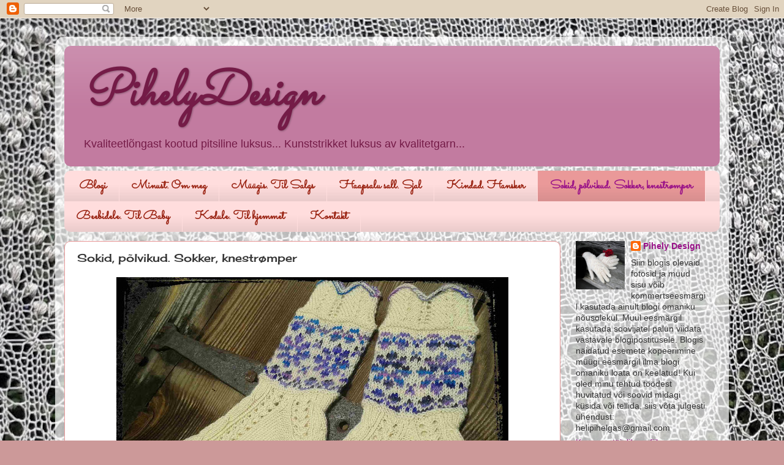

--- FILE ---
content_type: text/html; charset=UTF-8
request_url: https://pihelydesign.blogspot.com/p/sokid-polvikud-sokker-knestr.html
body_size: 13241
content:
<!DOCTYPE html>
<html class='v2' dir='ltr' lang='et'>
<head>
<link href='https://www.blogger.com/static/v1/widgets/335934321-css_bundle_v2.css' rel='stylesheet' type='text/css'/>
<meta content='width=1100' name='viewport'/>
<meta content='text/html; charset=UTF-8' http-equiv='Content-Type'/>
<meta content='blogger' name='generator'/>
<link href='https://pihelydesign.blogspot.com/favicon.ico' rel='icon' type='image/x-icon'/>
<link href='http://pihelydesign.blogspot.com/p/sokid-polvikud-sokker-knestr.html' rel='canonical'/>
<link rel="alternate" type="application/atom+xml" title="PihelyDesign - Atom" href="https://pihelydesign.blogspot.com/feeds/posts/default" />
<link rel="alternate" type="application/rss+xml" title="PihelyDesign - RSS" href="https://pihelydesign.blogspot.com/feeds/posts/default?alt=rss" />
<link rel="service.post" type="application/atom+xml" title="PihelyDesign - Atom" href="https://www.blogger.com/feeds/78725358958234452/posts/default" />
<!--Can't find substitution for tag [blog.ieCssRetrofitLinks]-->
<meta content='http://pihelydesign.blogspot.com/p/sokid-polvikud-sokker-knestr.html' property='og:url'/>
<meta content='Sokid, põlvikud. Sokker, knestrømper' property='og:title'/>
<meta content='knitted lace, kootud pitsilised tooted, kunststrikk' property='og:description'/>
<meta content='https://blogger.googleusercontent.com/img/b/R29vZ2xl/AVvXsEhHe0D_CVkR8hRM0owfcNFECcBOpOnXLKxIT4h9GirJGrLi4JUPt_z1h_SxPz1GnqFDOrOyX-HqmnRZp9tB7ZHG0rPHU6qqvG2QXh7w6et1I0r6KtAUT0DBunibY7QC8xMBtV5acjlziLl3/w1200-h630-p-k-no-nu/Sokid4_7.12.2016.jpg' property='og:image'/>
<title>PihelyDesign: Sokid, põlvikud. Sokker, knestrømper</title>
<style type='text/css'>@font-face{font-family:'Cherry Cream Soda';font-style:normal;font-weight:400;font-display:swap;src:url(//fonts.gstatic.com/s/cherrycreamsoda/v21/UMBIrOxBrW6w2FFyi9paG0fdVdRciQd9A98ZD47H.woff2)format('woff2');unicode-range:U+0000-00FF,U+0131,U+0152-0153,U+02BB-02BC,U+02C6,U+02DA,U+02DC,U+0304,U+0308,U+0329,U+2000-206F,U+20AC,U+2122,U+2191,U+2193,U+2212,U+2215,U+FEFF,U+FFFD;}@font-face{font-family:'Sacramento';font-style:normal;font-weight:400;font-display:swap;src:url(//fonts.gstatic.com/s/sacramento/v17/buEzpo6gcdjy0EiZMBUG4CMf_f5Iai0Ycw.woff2)format('woff2');unicode-range:U+0100-02BA,U+02BD-02C5,U+02C7-02CC,U+02CE-02D7,U+02DD-02FF,U+0304,U+0308,U+0329,U+1D00-1DBF,U+1E00-1E9F,U+1EF2-1EFF,U+2020,U+20A0-20AB,U+20AD-20C0,U+2113,U+2C60-2C7F,U+A720-A7FF;}@font-face{font-family:'Sacramento';font-style:normal;font-weight:400;font-display:swap;src:url(//fonts.gstatic.com/s/sacramento/v17/buEzpo6gcdjy0EiZMBUG4C0f_f5Iai0.woff2)format('woff2');unicode-range:U+0000-00FF,U+0131,U+0152-0153,U+02BB-02BC,U+02C6,U+02DA,U+02DC,U+0304,U+0308,U+0329,U+2000-206F,U+20AC,U+2122,U+2191,U+2193,U+2212,U+2215,U+FEFF,U+FFFD;}</style>
<style id='page-skin-1' type='text/css'><!--
/*-----------------------------------------------
Blogger Template Style
Name:     Picture Window
Designer: Blogger
URL:      www.blogger.com
----------------------------------------------- */
/* Content
----------------------------------------------- */
body {
font: normal normal 15px Arial, Tahoma, Helvetica, FreeSans, sans-serif;
color: #333333;
background: #cc9999 url(//3.bp.blogspot.com/-nZqS8MvJBrY/WArczLCWweI/AAAAAAAAABY/3aAscI42v8oSmjBu1Y9vwO-e6WCfezXwwCK4B/s0/Kristina_kardin.jpg) repeat fixed top center;
}
html body .region-inner {
min-width: 0;
max-width: 100%;
width: auto;
}
.content-outer {
font-size: 90%;
}
a:link {
text-decoration:none;
color: #991188;
}
a:visited {
text-decoration:none;
color: #770066;
}
a:hover {
text-decoration:underline;
color: #cc1199;
}
.content-outer {
background: transparent url(https://resources.blogblog.com/blogblog/data/1kt/transparent/white80.png) repeat scroll top left;
-moz-border-radius: 15px;
-webkit-border-radius: 15px;
-goog-ms-border-radius: 15px;
border-radius: 15px;
-moz-box-shadow: 0 0 3px rgba(0, 0, 0, .15);
-webkit-box-shadow: 0 0 3px rgba(0, 0, 0, .15);
-goog-ms-box-shadow: 0 0 3px rgba(0, 0, 0, .15);
box-shadow: 0 0 3px rgba(0, 0, 0, .15);
margin: 30px auto;
}
.content-inner {
padding: 15px;
}
/* Header
----------------------------------------------- */
.header-outer {
background: #c27ba0 url(https://resources.blogblog.com/blogblog/data/1kt/transparent/header_gradient_shade.png) repeat-x scroll top left;
_background-image: none;
color: #741b47;
-moz-border-radius: 10px;
-webkit-border-radius: 10px;
-goog-ms-border-radius: 10px;
border-radius: 10px;
}
.Header img, .Header #header-inner {
-moz-border-radius: 10px;
-webkit-border-radius: 10px;
-goog-ms-border-radius: 10px;
border-radius: 10px;
}
.header-inner .Header .titlewrapper,
.header-inner .Header .descriptionwrapper {
padding-left: 30px;
padding-right: 30px;
}
.Header h1 {
font: italic bold 80px Sacramento;
text-shadow: 1px 1px 3px rgba(0, 0, 0, 0.3);
}
.Header h1 a {
color: #741b47;
}
.Header .description {
font-size: 130%;
}
/* Tabs
----------------------------------------------- */
.tabs-inner {
margin: .5em 0 0;
padding: 0;
}
.tabs-inner .section {
margin: 0;
}
.tabs-inner .widget ul {
padding: 0;
background: #ffdddd url(https://resources.blogblog.com/blogblog/data/1kt/transparent/tabs_gradient_shade.png) repeat scroll bottom;
-moz-border-radius: 10px;
-webkit-border-radius: 10px;
-goog-ms-border-radius: 10px;
border-radius: 10px;
}
.tabs-inner .widget li {
border: none;
}
.tabs-inner .widget li a {
display: inline-block;
padding: .5em 1em;
margin-right: 0;
color: #992211;
font: normal bold 20px Sacramento;
-moz-border-radius: 0 0 0 0;
-webkit-border-top-left-radius: 0;
-webkit-border-top-right-radius: 0;
-goog-ms-border-radius: 0 0 0 0;
border-radius: 0 0 0 0;
background: transparent none no-repeat scroll top left;
border-right: 1px solid #ffdddd;
}
.tabs-inner .widget li:first-child a {
padding-left: 1.25em;
-moz-border-radius-topleft: 10px;
-moz-border-radius-bottomleft: 10px;
-webkit-border-top-left-radius: 10px;
-webkit-border-bottom-left-radius: 10px;
-goog-ms-border-top-left-radius: 10px;
-goog-ms-border-bottom-left-radius: 10px;
border-top-left-radius: 10px;
border-bottom-left-radius: 10px;
}
.tabs-inner .widget li.selected a,
.tabs-inner .widget li a:hover {
position: relative;
z-index: 1;
background: #ea9999 url(https://resources.blogblog.com/blogblog/data/1kt/transparent/tabs_gradient_shade.png) repeat scroll bottom;
color: #991188;
-moz-box-shadow: 0 0 0 rgba(0, 0, 0, .15);
-webkit-box-shadow: 0 0 0 rgba(0, 0, 0, .15);
-goog-ms-box-shadow: 0 0 0 rgba(0, 0, 0, .15);
box-shadow: 0 0 0 rgba(0, 0, 0, .15);
}
/* Headings
----------------------------------------------- */
h2 {
font: normal bold 16px Cherry Cream Soda;
text-transform: uppercase;
color: #991188;
margin: .5em 0;
}
/* Main
----------------------------------------------- */
.main-outer {
background: transparent none repeat scroll top center;
-moz-border-radius: 0 0 0 0;
-webkit-border-top-left-radius: 0;
-webkit-border-top-right-radius: 0;
-webkit-border-bottom-left-radius: 0;
-webkit-border-bottom-right-radius: 0;
-goog-ms-border-radius: 0 0 0 0;
border-radius: 0 0 0 0;
-moz-box-shadow: 0 0 0 rgba(0, 0, 0, .15);
-webkit-box-shadow: 0 0 0 rgba(0, 0, 0, .15);
-goog-ms-box-shadow: 0 0 0 rgba(0, 0, 0, .15);
box-shadow: 0 0 0 rgba(0, 0, 0, .15);
}
.main-inner {
padding: 15px 5px 20px;
}
.main-inner .column-center-inner {
padding: 0 0;
}
.main-inner .column-left-inner {
padding-left: 0;
}
.main-inner .column-right-inner {
padding-right: 0;
}
/* Posts
----------------------------------------------- */
h3.post-title {
margin: 0;
font: normal normal 18px Cherry Cream Soda;
}
.comments h4 {
margin: 1em 0 0;
font: normal normal 18px Cherry Cream Soda;
}
.date-header span {
color: #333333;
}
.post-outer {
background-color: #ffffff;
border: solid 1px #ea9999;
-moz-border-radius: 10px;
-webkit-border-radius: 10px;
border-radius: 10px;
-goog-ms-border-radius: 10px;
padding: 15px 20px;
margin: 0 -20px 20px;
}
.post-body {
line-height: 1.4;
font-size: 110%;
position: relative;
}
.post-header {
margin: 0 0 1.5em;
color: #999999;
line-height: 1.6;
}
.post-footer {
margin: .5em 0 0;
color: #999999;
line-height: 1.6;
}
#blog-pager {
font-size: 140%
}
#comments .comment-author {
padding-top: 1.5em;
border-top: dashed 1px #ccc;
border-top: dashed 1px rgba(128, 128, 128, .5);
background-position: 0 1.5em;
}
#comments .comment-author:first-child {
padding-top: 0;
border-top: none;
}
.avatar-image-container {
margin: .2em 0 0;
}
/* Comments
----------------------------------------------- */
.comments .comments-content .icon.blog-author {
background-repeat: no-repeat;
background-image: url([data-uri]);
}
.comments .comments-content .loadmore a {
border-top: 1px solid #cc1199;
border-bottom: 1px solid #cc1199;
}
.comments .continue {
border-top: 2px solid #cc1199;
}
/* Widgets
----------------------------------------------- */
.widget ul, .widget #ArchiveList ul.flat {
padding: 0;
list-style: none;
}
.widget ul li, .widget #ArchiveList ul.flat li {
border-top: dashed 1px #ccc;
border-top: dashed 1px rgba(128, 128, 128, .5);
}
.widget ul li:first-child, .widget #ArchiveList ul.flat li:first-child {
border-top: none;
}
.widget .post-body ul {
list-style: disc;
}
.widget .post-body ul li {
border: none;
}
/* Footer
----------------------------------------------- */
.footer-outer {
color:#eeeeee;
background: transparent url(https://resources.blogblog.com/blogblog/data/1kt/transparent/black50.png) repeat scroll top left;
-moz-border-radius: 10px 10px 10px 10px;
-webkit-border-top-left-radius: 10px;
-webkit-border-top-right-radius: 10px;
-webkit-border-bottom-left-radius: 10px;
-webkit-border-bottom-right-radius: 10px;
-goog-ms-border-radius: 10px 10px 10px 10px;
border-radius: 10px 10px 10px 10px;
-moz-box-shadow: 0 0 0 rgba(0, 0, 0, .15);
-webkit-box-shadow: 0 0 0 rgba(0, 0, 0, .15);
-goog-ms-box-shadow: 0 0 0 rgba(0, 0, 0, .15);
box-shadow: 0 0 0 rgba(0, 0, 0, .15);
}
.footer-inner {
padding: 10px 5px 20px;
}
.footer-outer a {
color: #ffdddd;
}
.footer-outer a:visited {
color: #cc9999;
}
.footer-outer a:hover {
color: #ffffff;
}
.footer-outer .widget h2 {
color: #191919;
}
/* Mobile
----------------------------------------------- */
html body.mobile {
height: auto;
}
html body.mobile {
min-height: 480px;
background-size: 100% auto;
}
.mobile .body-fauxcolumn-outer {
background: transparent none repeat scroll top left;
}
html .mobile .mobile-date-outer, html .mobile .blog-pager {
border-bottom: none;
background: transparent none repeat scroll top center;
margin-bottom: 10px;
}
.mobile .date-outer {
background: transparent none repeat scroll top center;
}
.mobile .header-outer, .mobile .main-outer,
.mobile .post-outer, .mobile .footer-outer {
-moz-border-radius: 0;
-webkit-border-radius: 0;
-goog-ms-border-radius: 0;
border-radius: 0;
}
.mobile .content-outer,
.mobile .main-outer,
.mobile .post-outer {
background: inherit;
border: none;
}
.mobile .content-outer {
font-size: 100%;
}
.mobile-link-button {
background-color: #991188;
}
.mobile-link-button a:link, .mobile-link-button a:visited {
color: #ffffff;
}
.mobile-index-contents {
color: #333333;
}
.mobile .tabs-inner .PageList .widget-content {
background: #ea9999 url(https://resources.blogblog.com/blogblog/data/1kt/transparent/tabs_gradient_shade.png) repeat scroll bottom;
color: #991188;
}
.mobile .tabs-inner .PageList .widget-content .pagelist-arrow {
border-left: 1px solid #ffdddd;
}

--></style>
<style id='template-skin-1' type='text/css'><!--
body {
min-width: 1100px;
}
.content-outer, .content-fauxcolumn-outer, .region-inner {
min-width: 1100px;
max-width: 1100px;
_width: 1100px;
}
.main-inner .columns {
padding-left: 0px;
padding-right: 260px;
}
.main-inner .fauxcolumn-center-outer {
left: 0px;
right: 260px;
/* IE6 does not respect left and right together */
_width: expression(this.parentNode.offsetWidth -
parseInt("0px") -
parseInt("260px") + 'px');
}
.main-inner .fauxcolumn-left-outer {
width: 0px;
}
.main-inner .fauxcolumn-right-outer {
width: 260px;
}
.main-inner .column-left-outer {
width: 0px;
right: 100%;
margin-left: -0px;
}
.main-inner .column-right-outer {
width: 260px;
margin-right: -260px;
}
#layout {
min-width: 0;
}
#layout .content-outer {
min-width: 0;
width: 800px;
}
#layout .region-inner {
min-width: 0;
width: auto;
}
body#layout div.add_widget {
padding: 8px;
}
body#layout div.add_widget a {
margin-left: 32px;
}
--></style>
<style>
    body {background-image:url(\/\/3.bp.blogspot.com\/-nZqS8MvJBrY\/WArczLCWweI\/AAAAAAAAABY\/3aAscI42v8oSmjBu1Y9vwO-e6WCfezXwwCK4B\/s0\/Kristina_kardin.jpg);}
    
@media (max-width: 200px) { body {background-image:url(\/\/3.bp.blogspot.com\/-nZqS8MvJBrY\/WArczLCWweI\/AAAAAAAAABY\/3aAscI42v8oSmjBu1Y9vwO-e6WCfezXwwCK4B\/w200\/Kristina_kardin.jpg);}}
@media (max-width: 400px) and (min-width: 201px) { body {background-image:url(\/\/3.bp.blogspot.com\/-nZqS8MvJBrY\/WArczLCWweI\/AAAAAAAAABY\/3aAscI42v8oSmjBu1Y9vwO-e6WCfezXwwCK4B\/w400\/Kristina_kardin.jpg);}}
@media (max-width: 800px) and (min-width: 401px) { body {background-image:url(\/\/3.bp.blogspot.com\/-nZqS8MvJBrY\/WArczLCWweI\/AAAAAAAAABY\/3aAscI42v8oSmjBu1Y9vwO-e6WCfezXwwCK4B\/w800\/Kristina_kardin.jpg);}}
@media (max-width: 1200px) and (min-width: 801px) { body {background-image:url(\/\/3.bp.blogspot.com\/-nZqS8MvJBrY\/WArczLCWweI\/AAAAAAAAABY\/3aAscI42v8oSmjBu1Y9vwO-e6WCfezXwwCK4B\/w1200\/Kristina_kardin.jpg);}}
/* Last tag covers anything over one higher than the previous max-size cap. */
@media (min-width: 1201px) { body {background-image:url(\/\/3.bp.blogspot.com\/-nZqS8MvJBrY\/WArczLCWweI\/AAAAAAAAABY\/3aAscI42v8oSmjBu1Y9vwO-e6WCfezXwwCK4B\/w1600\/Kristina_kardin.jpg);}}
  </style>
<link href='https://www.blogger.com/dyn-css/authorization.css?targetBlogID=78725358958234452&amp;zx=c63e6951-863e-482e-a82e-f0b9ecb0781d' media='none' onload='if(media!=&#39;all&#39;)media=&#39;all&#39;' rel='stylesheet'/><noscript><link href='https://www.blogger.com/dyn-css/authorization.css?targetBlogID=78725358958234452&amp;zx=c63e6951-863e-482e-a82e-f0b9ecb0781d' rel='stylesheet'/></noscript>
<meta name='google-adsense-platform-account' content='ca-host-pub-1556223355139109'/>
<meta name='google-adsense-platform-domain' content='blogspot.com'/>

</head>
<body class='loading variant-shade'>
<div class='navbar section' id='navbar' name='Navbar'><div class='widget Navbar' data-version='1' id='Navbar1'><script type="text/javascript">
    function setAttributeOnload(object, attribute, val) {
      if(window.addEventListener) {
        window.addEventListener('load',
          function(){ object[attribute] = val; }, false);
      } else {
        window.attachEvent('onload', function(){ object[attribute] = val; });
      }
    }
  </script>
<div id="navbar-iframe-container"></div>
<script type="text/javascript" src="https://apis.google.com/js/platform.js"></script>
<script type="text/javascript">
      gapi.load("gapi.iframes:gapi.iframes.style.bubble", function() {
        if (gapi.iframes && gapi.iframes.getContext) {
          gapi.iframes.getContext().openChild({
              url: 'https://www.blogger.com/navbar/78725358958234452?pa\x3d7729992767079042757\x26origin\x3dhttps://pihelydesign.blogspot.com',
              where: document.getElementById("navbar-iframe-container"),
              id: "navbar-iframe"
          });
        }
      });
    </script><script type="text/javascript">
(function() {
var script = document.createElement('script');
script.type = 'text/javascript';
script.src = '//pagead2.googlesyndication.com/pagead/js/google_top_exp.js';
var head = document.getElementsByTagName('head')[0];
if (head) {
head.appendChild(script);
}})();
</script>
</div></div>
<div class='body-fauxcolumns'>
<div class='fauxcolumn-outer body-fauxcolumn-outer'>
<div class='cap-top'>
<div class='cap-left'></div>
<div class='cap-right'></div>
</div>
<div class='fauxborder-left'>
<div class='fauxborder-right'></div>
<div class='fauxcolumn-inner'>
</div>
</div>
<div class='cap-bottom'>
<div class='cap-left'></div>
<div class='cap-right'></div>
</div>
</div>
</div>
<div class='content'>
<div class='content-fauxcolumns'>
<div class='fauxcolumn-outer content-fauxcolumn-outer'>
<div class='cap-top'>
<div class='cap-left'></div>
<div class='cap-right'></div>
</div>
<div class='fauxborder-left'>
<div class='fauxborder-right'></div>
<div class='fauxcolumn-inner'>
</div>
</div>
<div class='cap-bottom'>
<div class='cap-left'></div>
<div class='cap-right'></div>
</div>
</div>
</div>
<div class='content-outer'>
<div class='content-cap-top cap-top'>
<div class='cap-left'></div>
<div class='cap-right'></div>
</div>
<div class='fauxborder-left content-fauxborder-left'>
<div class='fauxborder-right content-fauxborder-right'></div>
<div class='content-inner'>
<header>
<div class='header-outer'>
<div class='header-cap-top cap-top'>
<div class='cap-left'></div>
<div class='cap-right'></div>
</div>
<div class='fauxborder-left header-fauxborder-left'>
<div class='fauxborder-right header-fauxborder-right'></div>
<div class='region-inner header-inner'>
<div class='header section' id='header' name='Päis'><div class='widget Header' data-version='1' id='Header1'>
<div id='header-inner'>
<div class='titlewrapper'>
<h1 class='title'>
<a href='https://pihelydesign.blogspot.com/'>
PihelyDesign
</a>
</h1>
</div>
<div class='descriptionwrapper'>
<p class='description'><span>Kvaliteetlõngast kootud pitsiline luksus... Kunststrikket luksus av kvalitetgarn...</span></p>
</div>
</div>
</div></div>
</div>
</div>
<div class='header-cap-bottom cap-bottom'>
<div class='cap-left'></div>
<div class='cap-right'></div>
</div>
</div>
</header>
<div class='tabs-outer'>
<div class='tabs-cap-top cap-top'>
<div class='cap-left'></div>
<div class='cap-right'></div>
</div>
<div class='fauxborder-left tabs-fauxborder-left'>
<div class='fauxborder-right tabs-fauxborder-right'></div>
<div class='region-inner tabs-inner'>
<div class='tabs section' id='crosscol' name='Veeruülene'><div class='widget PageList' data-version='1' id='PageList1'>
<h2>Lehed</h2>
<div class='widget-content'>
<ul>
<li>
<a href='https://pihelydesign.blogspot.com/'>Blogi</a>
</li>
<li>
<a href='https://pihelydesign.blogspot.com/p/minust.html'>Minust. Om meg</a>
</li>
<li>
<a href='https://pihelydesign.blogspot.com/p/muugis.html'>Müügis. Til Salgs</a>
</li>
<li>
<a href='https://pihelydesign.blogspot.com/p/haapsalu-sall.html'>Haapsalu sall. Sjal</a>
</li>
<li>
<a href='https://pihelydesign.blogspot.com/p/kindad-hansker.html'>Kindad. Hansker</a>
</li>
<li class='selected'>
<a href='https://pihelydesign.blogspot.com/p/sokid-polvikud-sokker-knestr.html'>Sokid, põlvikud. Sokker, knestrømper</a>
</li>
<li>
<a href='https://pihelydesign.blogspot.com/p/beebidele.html'>Beebidele. Til Baby</a>
</li>
<li>
<a href='https://pihelydesign.blogspot.com/p/kodule-til-hjemmet.html'>Kodule. Til hjemmet</a>
</li>
<li>
<a href='https://pihelydesign.blogspot.com/p/kontakt.html'>Kontakt</a>
</li>
</ul>
<div class='clear'></div>
</div>
</div></div>
<div class='tabs no-items section' id='crosscol-overflow' name='Cross-Column 2'></div>
</div>
</div>
<div class='tabs-cap-bottom cap-bottom'>
<div class='cap-left'></div>
<div class='cap-right'></div>
</div>
</div>
<div class='main-outer'>
<div class='main-cap-top cap-top'>
<div class='cap-left'></div>
<div class='cap-right'></div>
</div>
<div class='fauxborder-left main-fauxborder-left'>
<div class='fauxborder-right main-fauxborder-right'></div>
<div class='region-inner main-inner'>
<div class='columns fauxcolumns'>
<div class='fauxcolumn-outer fauxcolumn-center-outer'>
<div class='cap-top'>
<div class='cap-left'></div>
<div class='cap-right'></div>
</div>
<div class='fauxborder-left'>
<div class='fauxborder-right'></div>
<div class='fauxcolumn-inner'>
</div>
</div>
<div class='cap-bottom'>
<div class='cap-left'></div>
<div class='cap-right'></div>
</div>
</div>
<div class='fauxcolumn-outer fauxcolumn-left-outer'>
<div class='cap-top'>
<div class='cap-left'></div>
<div class='cap-right'></div>
</div>
<div class='fauxborder-left'>
<div class='fauxborder-right'></div>
<div class='fauxcolumn-inner'>
</div>
</div>
<div class='cap-bottom'>
<div class='cap-left'></div>
<div class='cap-right'></div>
</div>
</div>
<div class='fauxcolumn-outer fauxcolumn-right-outer'>
<div class='cap-top'>
<div class='cap-left'></div>
<div class='cap-right'></div>
</div>
<div class='fauxborder-left'>
<div class='fauxborder-right'></div>
<div class='fauxcolumn-inner'>
</div>
</div>
<div class='cap-bottom'>
<div class='cap-left'></div>
<div class='cap-right'></div>
</div>
</div>
<!-- corrects IE6 width calculation -->
<div class='columns-inner'>
<div class='column-center-outer'>
<div class='column-center-inner'>
<div class='main section' id='main' name='Peamine'><div class='widget Blog' data-version='1' id='Blog1'>
<div class='blog-posts hfeed'>

          <div class="date-outer">
        

          <div class="date-posts">
        
<div class='post-outer'>
<div class='post hentry uncustomized-post-template' itemprop='blogPost' itemscope='itemscope' itemtype='http://schema.org/BlogPosting'>
<meta content='https://blogger.googleusercontent.com/img/b/R29vZ2xl/AVvXsEhHe0D_CVkR8hRM0owfcNFECcBOpOnXLKxIT4h9GirJGrLi4JUPt_z1h_SxPz1GnqFDOrOyX-HqmnRZp9tB7ZHG0rPHU6qqvG2QXh7w6et1I0r6KtAUT0DBunibY7QC8xMBtV5acjlziLl3/s640/Sokid4_7.12.2016.jpg' itemprop='image_url'/>
<meta content='78725358958234452' itemprop='blogId'/>
<meta content='7729992767079042757' itemprop='postId'/>
<a name='7729992767079042757'></a>
<h3 class='post-title entry-title' itemprop='name'>
Sokid, põlvikud. Sokker, knestrømper
</h3>
<div class='post-header'>
<div class='post-header-line-1'></div>
</div>
<div class='post-body entry-content' id='post-body-7729992767079042757' itemprop='description articleBody'>
<div class="separator" style="clear: both; text-align: center;">
<a href="https://blogger.googleusercontent.com/img/b/R29vZ2xl/AVvXsEhHe0D_CVkR8hRM0owfcNFECcBOpOnXLKxIT4h9GirJGrLi4JUPt_z1h_SxPz1GnqFDOrOyX-HqmnRZp9tB7ZHG0rPHU6qqvG2QXh7w6et1I0r6KtAUT0DBunibY7QC8xMBtV5acjlziLl3/s1600/Sokid4_7.12.2016.jpg" imageanchor="1" style="margin-left: 1em; margin-right: 1em;"><img border="0" height="480" src="https://blogger.googleusercontent.com/img/b/R29vZ2xl/AVvXsEhHe0D_CVkR8hRM0owfcNFECcBOpOnXLKxIT4h9GirJGrLi4JUPt_z1h_SxPz1GnqFDOrOyX-HqmnRZp9tB7ZHG0rPHU6qqvG2QXh7w6et1I0r6KtAUT0DBunibY7QC8xMBtV5acjlziLl3/s640/Sokid4_7.12.2016.jpg" width="640" /></a></div>
<br />
<div class="separator" style="clear: both; text-align: center;">
<a href="https://blogger.googleusercontent.com/img/b/R29vZ2xl/AVvXsEihXI5nXLo6xSaMxU0ZIlRB8u5H7_6J97os1ngLWB9MEcaXa-uzhpitojdrhTRl1wAUYMZehb4NkUUjIFaVfpvPFT4m7kLILMUsOjoFVwjAIMrmkCEBnTtdjckqf1oDaxVLI4yeRNYyNbDb/s1600/Sokid_3_7.12.2016.jpg" imageanchor="1" style="margin-left: 1em; margin-right: 1em;"><img border="0" height="480" src="https://blogger.googleusercontent.com/img/b/R29vZ2xl/AVvXsEihXI5nXLo6xSaMxU0ZIlRB8u5H7_6J97os1ngLWB9MEcaXa-uzhpitojdrhTRl1wAUYMZehb4NkUUjIFaVfpvPFT4m7kLILMUsOjoFVwjAIMrmkCEBnTtdjckqf1oDaxVLI4yeRNYyNbDb/s640/Sokid_3_7.12.2016.jpg" width="640" /></a></div>
<br />
<div class="separator" style="clear: both; text-align: center;">
<a href="https://blogger.googleusercontent.com/img/b/R29vZ2xl/AVvXsEhT9O-TWyQYI-oLcIPW0R3KyVIT4NHNfa1vJcToSrX84oprp0jYmyTaiOjN4XLohP9HKcWivXfAbwF21ab_RO_DtRdRje4kYrry5lp87YpzPB5jB2HU-Bif1hJvYWae9FEgzVlN169lZkL7/s1600/p%25C3%25B5lvikud3_7.12.2016.jpg" imageanchor="1" style="margin-left: 1em; margin-right: 1em;"><img border="0" height="640" src="https://blogger.googleusercontent.com/img/b/R29vZ2xl/AVvXsEhT9O-TWyQYI-oLcIPW0R3KyVIT4NHNfa1vJcToSrX84oprp0jYmyTaiOjN4XLohP9HKcWivXfAbwF21ab_RO_DtRdRje4kYrry5lp87YpzPB5jB2HU-Bif1hJvYWae9FEgzVlN169lZkL7/s640/p%25C3%25B5lvikud3_7.12.2016.jpg" width="480" /></a></div>
<br />
<div style='clear: both;'></div>
</div>
<div class='post-footer'>
<div class='post-footer-line post-footer-line-1'>
<span class='post-author vcard'>
</span>
<span class='post-timestamp'>
</span>
<span class='post-comment-link'>
</span>
<span class='post-icons'>
<span class='item-control blog-admin pid-85904346'>
<a href='https://www.blogger.com/page-edit.g?blogID=78725358958234452&pageID=7729992767079042757&from=pencil' title='Lehe muutmine'>
<img alt='' class='icon-action' height='18' src='https://resources.blogblog.com/img/icon18_edit_allbkg.gif' width='18'/>
</a>
</span>
</span>
<div class='post-share-buttons goog-inline-block'>
<a class='goog-inline-block share-button sb-email' href='https://www.blogger.com/share-post.g?blogID=78725358958234452&pageID=7729992767079042757&target=email' target='_blank' title='Saada see meiliga'><span class='share-button-link-text'>Saada see meiliga</span></a><a class='goog-inline-block share-button sb-blog' href='https://www.blogger.com/share-post.g?blogID=78725358958234452&pageID=7729992767079042757&target=blog' onclick='window.open(this.href, "_blank", "height=270,width=475"); return false;' target='_blank' title='BlogThis!'><span class='share-button-link-text'>BlogThis!</span></a><a class='goog-inline-block share-button sb-twitter' href='https://www.blogger.com/share-post.g?blogID=78725358958234452&pageID=7729992767079042757&target=twitter' target='_blank' title='Jaga X-is'><span class='share-button-link-text'>Jaga X-is</span></a><a class='goog-inline-block share-button sb-facebook' href='https://www.blogger.com/share-post.g?blogID=78725358958234452&pageID=7729992767079042757&target=facebook' onclick='window.open(this.href, "_blank", "height=430,width=640"); return false;' target='_blank' title='Jaga Facebookis'><span class='share-button-link-text'>Jaga Facebookis</span></a><a class='goog-inline-block share-button sb-pinterest' href='https://www.blogger.com/share-post.g?blogID=78725358958234452&pageID=7729992767079042757&target=pinterest' target='_blank' title='Jagage Pinterestis'><span class='share-button-link-text'>Jagage Pinterestis</span></a>
</div>
</div>
<div class='post-footer-line post-footer-line-2'>
<span class='post-labels'>
</span>
</div>
<div class='post-footer-line post-footer-line-3'>
<span class='post-location'>
</span>
</div>
</div>
</div>
<div class='comments' id='comments'>
<a name='comments'></a>
<h4>Kommentaare ei ole:</h4>
<div id='Blog1_comments-block-wrapper'>
<dl class='avatar-comment-indent' id='comments-block'>
</dl>
</div>
<p class='comment-footer'>
<div class='comment-form'>
<a name='comment-form'></a>
<h4 id='comment-post-message'>Postita kommentaar</h4>
<p>
</p>
<a href='https://www.blogger.com/comment/frame/78725358958234452?pa=7729992767079042757&hl=et&saa=85391&origin=https://pihelydesign.blogspot.com' id='comment-editor-src'></a>
<iframe allowtransparency='true' class='blogger-iframe-colorize blogger-comment-from-post' frameborder='0' height='410px' id='comment-editor' name='comment-editor' src='' width='100%'></iframe>
<script src='https://www.blogger.com/static/v1/jsbin/2830521187-comment_from_post_iframe.js' type='text/javascript'></script>
<script type='text/javascript'>
      BLOG_CMT_createIframe('https://www.blogger.com/rpc_relay.html');
    </script>
</div>
</p>
</div>
</div>

        </div></div>
      
</div>
<div class='blog-pager' id='blog-pager'>
<a class='home-link' href='https://pihelydesign.blogspot.com/'>Avaleht</a>
</div>
<div class='clear'></div>
<div class='blog-feeds'>
<div class='feed-links'>
Tellimine:
<a class='feed-link' href='https://pihelydesign.blogspot.com/feeds/posts/default' target='_blank' type='application/atom+xml'>Kommentaarid (Atom)</a>
</div>
</div>
</div></div>
</div>
</div>
<div class='column-left-outer'>
<div class='column-left-inner'>
<aside>
</aside>
</div>
</div>
<div class='column-right-outer'>
<div class='column-right-inner'>
<aside>
<div class='sidebar section' id='sidebar-right-1'><div class='widget Profile' data-version='1' id='Profile1'>
<div class='widget-content'>
<a href='https://www.blogger.com/profile/05472276896661264347'><img alt='Minu foto' class='profile-img' height='79' src='//blogger.googleusercontent.com/img/b/R29vZ2xl/AVvXsEgYP7OiHflIXDzB8ER6mO3pBF3u3j619DEGaQ8ATP8tvpTwfvkdEK7PErEMtj3kfuvZLOLcOANXazmOGDNqJZ2BTX9vA158M-1F2i_Az1ZFcj6qkC4gntxTlTWUQqwIA9k/s220/PihelyDesign_piibelehe_sormikud_pitsilised.jpg' width='80'/></a>
<dl class='profile-datablock'>
<dt class='profile-data'>
<a class='profile-name-link g-profile' href='https://www.blogger.com/profile/05472276896661264347' rel='author' style='background-image: url(//www.blogger.com/img/logo-16.png);'>
Pihely Design
</a>
</dt>
<dd class='profile-textblock'>Siin blogis olevaid fotosid ja muud sisu võib kommertseesmärgil kasutada ainult blogi omaniku nõusolekul. Muul eesmärgil kasutada soovijatel palun viidata vastavale blogipostitusele. Blogis näidatud esemete kopeerimine müügi eesmärgil ilma blogi omaniku loata on keelatud!

Kui oled minu tehtud töödest huvitatud või soovid midagi küsida või tellida, siis võta julgesti ühendust:
helipihelgas@gmail.com</dd>
</dl>
<a class='profile-link' href='https://www.blogger.com/profile/05472276896661264347' rel='author'>Kuva mu täielik profiil</a>
<div class='clear'></div>
</div>
</div><div class='widget BlogSearch' data-version='1' id='BlogSearch1'>
<h2 class='title'>Otsing sellest blogist</h2>
<div class='widget-content'>
<div id='BlogSearch1_form'>
<form action='https://pihelydesign.blogspot.com/search' class='gsc-search-box' target='_top'>
<table cellpadding='0' cellspacing='0' class='gsc-search-box'>
<tbody>
<tr>
<td class='gsc-input'>
<input autocomplete='off' class='gsc-input' name='q' size='10' title='search' type='text' value=''/>
</td>
<td class='gsc-search-button'>
<input class='gsc-search-button' title='search' type='submit' value='Otsing'/>
</td>
</tr>
</tbody>
</table>
</form>
</div>
</div>
<div class='clear'></div>
</div><div class='widget Image' data-version='1' id='Image1'>
<h2>Pihely pitsilised tegemised:</h2>
<div class='widget-content'>
<a href='https://www.facebook.com/Pihely-Pitsilised-kudumid-1928064847417624/'>
<img alt='Pihely pitsilised tegemised:' height='32' id='Image1_img' src='https://blogger.googleusercontent.com/img/b/R29vZ2xl/AVvXsEi9WUuoCEIOvnHuslwxuT-WfzBiHO6wQswOvvsvJ8e3GKOwh4mWZeHfnO3yTqG9y4SoFozHKfYdwEoHQzFQO8eSwiZ1p-Ke_TYzOXTD9LNe5uyoxAHLEtSxRjJ1pnzZiovy8MQWe9tbGnev/s1600/facebook.png' width='32'/>
</a>
<br/>
</div>
<div class='clear'></div>
</div><div class='widget BlogList' data-version='1' id='BlogList1'>
<h2 class='title'>Mulle meeldib</h2>
<div class='widget-content'>
<div class='blog-list-container' id='BlogList1_container'>
<ul id='BlogList1_blogs'>
<li style='display: block;'>
<div class='blog-icon'>
<img data-lateloadsrc='https://lh3.googleusercontent.com/blogger_img_proxy/AEn0k_vclTspd3_bYpH-5gZQT8trHkiGA0fgMsXHymw40DY37NJrMM49gJg57dvKvk9x4DRiDr-gqFrT5-CfOri3k-dtI97xSPbGrg=s16-w16-h16' height='16' width='16'/>
</div>
<div class='blog-content'>
<div class='blog-title'>
<a href='https://www.jaagotalu.ee/' target='_blank'>
Jaago käsitöötalu Kuristal</a>
</div>
<div class='item-content'>
<div class='item-thumbnail'>
<a href='https://www.jaagotalu.ee/' target='_blank'>
<img alt='' border='0' height='72' src='https://blogger.googleusercontent.com/img/b/R29vZ2xl/AVvXsEh6vo3nfXEcNDJrzpkHE1XdYp7EbzeNqj_udD7k_bZfp9ZQqBHsTtbJv9rnoqSivFeC6l2nNB9DzgOH6rfwFt8eFlumU0BMkF8wCsSfVSAWzJDIuGRR24G9UkFzn2DWA8OQtsWZT7jukPuew5lhJ0b5jov_adYj2xRt1aHDUSuL0Cb9in_a4SnyqngdYHPl/s72-w480-h640-c/jaagotalu-savi%C3%B5htu-sikutatud-servaga-v.png' width='72'/>
</a>
</div>
<span class='item-snippet'>


MIS? Mitmekihilise pitsilise servaga keraamika saviõhtud

MILLAL? 28.01, 11.02 ja 25.02.

KUS? Jaago käsitöötalus

KELLEGA? Üksi või sõbraga, esmakordse võ...
</span>
</div>
</div>
<div style='clear: both;'></div>
</li>
<li style='display: block;'>
<div class='blog-icon'>
<img data-lateloadsrc='https://lh3.googleusercontent.com/blogger_img_proxy/AEn0k_sKcKkQrGsz9f-WEx1h1Fpbuma2esIxQvGbgUGMpfl-NJZhQ-1Yv_GbPLd8DBgPuuDVjDO71MhPD16uL10n0QbBZToIZMA=s16-w16-h16' height='16' width='16'/>
</div>
<div class='blog-content'>
<div class='blog-title'>
<a href='http://www.katariina.eu/' target='_blank'>
Katariina kudugurmee</a>
</div>
<div class='item-content'>
<div class='item-thumbnail'>
<a href='http://www.katariina.eu/' target='_blank'>
<img alt='' border='0' height='72' src='https://blogger.googleusercontent.com/img/b/R29vZ2xl/AVvXsEi_ccGDexY10odTv1o0g9DBBXBadORCaHEcWrE_FAYh-REeNm18M36IGiLSKBSO8wZS0mSEZNWS2F1zFmtNdfgm_PZhW6DYIwosgpqpqEfHE43R4Z9_P_KeZKR0vMbqQ69mp6y-z72P_mHUUtSonocm_WQnn9HbeJ60SRgOZVdgIzJMWX0quFftf8y8ytFX/s72-c/IMG_5527-3.jpg' width='72'/>
</a>
</div>
<span class='item-snippet'>


Juba suvel sai mul valmis üks heegeldatud pluus. Selle varrukad panin kokku 
värvilistest motiividest ning musta kehaosa heegeldasin võrgulisena. 

Ma ei t...
</span>
</div>
</div>
<div style='clear: both;'></div>
</li>
<li style='display: block;'>
<div class='blog-icon'>
<img data-lateloadsrc='https://lh3.googleusercontent.com/blogger_img_proxy/AEn0k_vBpgDkJDeSxMPnBClPowB2SGVB8eycjxIMEy4RSnCxRawAhtgvvz-EjT_Y8kjfyx7KB63CGApH95i6SmcPWC7FS8K08S--5c_3tqAa2w=s16-w16-h16' height='16' width='16'/>
</div>
<div class='blog-content'>
<div class='blog-title'>
<a href='https://liinarees.blogspot.com/' target='_blank'>
Reesi käsitöö blogi- Haapsalu sallid, pits ja lõngad</a>
</div>
<div class='item-content'>
<div class='item-thumbnail'>
<a href='https://liinarees.blogspot.com/' target='_blank'>
<img alt='' border='0' height='72' src='https://blogger.googleusercontent.com/img/b/R29vZ2xl/AVvXsEhAeAg3WH6GcjqKYAxENbeTeofcH081_QmQhVFnbesGcTEea2arwLy8Qzvj5yna40eoydVlRPsszBZ_fbQcYZn5Je7gJ866WHrhJx0g7R-Qs2NaWJIMGmt6gdy7q27Hzz-hYmwzEgTS9eyKQpIs7BjWqIGb07vHgehxrSvLYAh_WZM7Oy6oxGflSA/s72-w400-h300-c/20240518_222517.jpg' width='72'/>
</a>
</div>
<span class='item-snippet'>
Uskuge, ma olen mõelnud selle nelja aasta sees korduvalt, et kui ma siia 
midagi üles ei tähenda, siis tundub, et ma oleksin nagu käsitöölisena 
surnud. Aga ...
</span>
</div>
</div>
<div style='clear: both;'></div>
</li>
<li style='display: block;'>
<div class='blog-icon'>
<img data-lateloadsrc='https://lh3.googleusercontent.com/blogger_img_proxy/AEn0k_vyZsoj3Tie9DBeppTuFH-K6wolxQOXPuwxZr-3dzSOZbcPbI0Jm06q_K8e7ZKESUdJwMYxceveSV_OpNQ7TxNI-igGpELprjfKKq5yt8LzKpC_oOPBoQ=s16-w16-h16' height='16' width='16'/>
</div>
<div class='blog-content'>
<div class='blog-title'>
<a href='http://garnbutikkenfortuna.blogspot.com/' target='_blank'>
Garnbutikken Fortuna</a>
</div>
<div class='item-content'>
<div class='item-thumbnail'>
<a href='http://garnbutikkenfortuna.blogspot.com/' target='_blank'>
<img alt='' border='0' height='72' src='https://blogger.googleusercontent.com/img/b/R29vZ2xl/AVvXsEjfZ7NvMBKwQSRlBdu_VRv9DhP92QSrx5kyF9c23c6f-suQ2n1h1umtmf8ENbHSn-J3GLko6tUXGbIFLE4cqOjsFL9w5gh4NBHE6hONz5L9BjVil7WE1mNWr6dM0W_vQObDTvLyOibGUkE/s72-c/blogger-image-1496890364.jpg' width='72'/>
</a>
</div>
<span class='item-snippet'>
*Å strikke kluter til kjøkken og bad, er kjekke småarbeider. De kan lett 
taes med, strikkes på foran tv'n, i bilen eller når som helst! Jeg liker å 
strikke...
</span>
</div>
</div>
<div style='clear: both;'></div>
</li>
</ul>
<div class='clear'></div>
</div>
</div>
</div><div class='widget BlogArchive' data-version='1' id='BlogArchive1'>
<h2>Blogiarhiiv</h2>
<div class='widget-content'>
<div id='ArchiveList'>
<div id='BlogArchive1_ArchiveList'>
<ul class='hierarchy'>
<li class='archivedate expanded'>
<a class='toggle' href='javascript:void(0)'>
<span class='zippy toggle-open'>

        &#9660;&#160;
      
</span>
</a>
<a class='post-count-link' href='https://pihelydesign.blogspot.com/2020/'>
2020
</a>
<span class='post-count' dir='ltr'>(1)</span>
<ul class='hierarchy'>
<li class='archivedate expanded'>
<a class='toggle' href='javascript:void(0)'>
<span class='zippy toggle-open'>

        &#9660;&#160;
      
</span>
</a>
<a class='post-count-link' href='https://pihelydesign.blogspot.com/2020/03/'>
märts
</a>
<span class='post-count' dir='ltr'>(1)</span>
<ul class='posts'>
<li><a href='https://pihelydesign.blogspot.com/2020/03/pitsivahune-ristimiskleit-dapsskjole-i.html'>Pitsivahune ristimiskleit. Dåpsskjole i kunststrikk</a></li>
</ul>
</li>
</ul>
</li>
</ul>
<ul class='hierarchy'>
<li class='archivedate collapsed'>
<a class='toggle' href='javascript:void(0)'>
<span class='zippy'>

        &#9658;&#160;
      
</span>
</a>
<a class='post-count-link' href='https://pihelydesign.blogspot.com/2017/'>
2017
</a>
<span class='post-count' dir='ltr'>(5)</span>
<ul class='hierarchy'>
<li class='archivedate collapsed'>
<a class='toggle' href='javascript:void(0)'>
<span class='zippy'>

        &#9658;&#160;
      
</span>
</a>
<a class='post-count-link' href='https://pihelydesign.blogspot.com/2017/09/'>
september
</a>
<span class='post-count' dir='ltr'>(1)</span>
</li>
</ul>
<ul class='hierarchy'>
<li class='archivedate collapsed'>
<a class='toggle' href='javascript:void(0)'>
<span class='zippy'>

        &#9658;&#160;
      
</span>
</a>
<a class='post-count-link' href='https://pihelydesign.blogspot.com/2017/07/'>
juuli
</a>
<span class='post-count' dir='ltr'>(1)</span>
</li>
</ul>
<ul class='hierarchy'>
<li class='archivedate collapsed'>
<a class='toggle' href='javascript:void(0)'>
<span class='zippy'>

        &#9658;&#160;
      
</span>
</a>
<a class='post-count-link' href='https://pihelydesign.blogspot.com/2017/05/'>
mai
</a>
<span class='post-count' dir='ltr'>(1)</span>
</li>
</ul>
<ul class='hierarchy'>
<li class='archivedate collapsed'>
<a class='toggle' href='javascript:void(0)'>
<span class='zippy'>

        &#9658;&#160;
      
</span>
</a>
<a class='post-count-link' href='https://pihelydesign.blogspot.com/2017/03/'>
märts
</a>
<span class='post-count' dir='ltr'>(1)</span>
</li>
</ul>
<ul class='hierarchy'>
<li class='archivedate collapsed'>
<a class='toggle' href='javascript:void(0)'>
<span class='zippy'>

        &#9658;&#160;
      
</span>
</a>
<a class='post-count-link' href='https://pihelydesign.blogspot.com/2017/01/'>
jaanuar
</a>
<span class='post-count' dir='ltr'>(1)</span>
</li>
</ul>
</li>
</ul>
<ul class='hierarchy'>
<li class='archivedate collapsed'>
<a class='toggle' href='javascript:void(0)'>
<span class='zippy'>

        &#9658;&#160;
      
</span>
</a>
<a class='post-count-link' href='https://pihelydesign.blogspot.com/2016/'>
2016
</a>
<span class='post-count' dir='ltr'>(4)</span>
<ul class='hierarchy'>
<li class='archivedate collapsed'>
<a class='toggle' href='javascript:void(0)'>
<span class='zippy'>

        &#9658;&#160;
      
</span>
</a>
<a class='post-count-link' href='https://pihelydesign.blogspot.com/2016/12/'>
detsember
</a>
<span class='post-count' dir='ltr'>(2)</span>
</li>
</ul>
<ul class='hierarchy'>
<li class='archivedate collapsed'>
<a class='toggle' href='javascript:void(0)'>
<span class='zippy'>

        &#9658;&#160;
      
</span>
</a>
<a class='post-count-link' href='https://pihelydesign.blogspot.com/2016/11/'>
november
</a>
<span class='post-count' dir='ltr'>(1)</span>
</li>
</ul>
<ul class='hierarchy'>
<li class='archivedate collapsed'>
<a class='toggle' href='javascript:void(0)'>
<span class='zippy'>

        &#9658;&#160;
      
</span>
</a>
<a class='post-count-link' href='https://pihelydesign.blogspot.com/2016/10/'>
oktoober
</a>
<span class='post-count' dir='ltr'>(1)</span>
</li>
</ul>
</li>
</ul>
</div>
</div>
<div class='clear'></div>
</div>
</div><div class='widget Stats' data-version='1' id='Stats1'>
<h2>Lehevaatamisi kokku</h2>
<div class='widget-content'>
<div id='Stats1_content' style='display: none;'>
<span class='counter-wrapper text-counter-wrapper' id='Stats1_totalCount'>
</span>
<div class='clear'></div>
</div>
</div>
</div></div>
</aside>
</div>
</div>
</div>
<div style='clear: both'></div>
<!-- columns -->
</div>
<!-- main -->
</div>
</div>
<div class='main-cap-bottom cap-bottom'>
<div class='cap-left'></div>
<div class='cap-right'></div>
</div>
</div>
<footer>
<div class='footer-outer'>
<div class='footer-cap-top cap-top'>
<div class='cap-left'></div>
<div class='cap-right'></div>
</div>
<div class='fauxborder-left footer-fauxborder-left'>
<div class='fauxborder-right footer-fauxborder-right'></div>
<div class='region-inner footer-inner'>
<div class='foot section' id='footer-1'><div class='widget ContactForm' data-version='1' id='ContactForm1'>
<h2 class='title'>Võta ühendust. Ta kontakt.</h2>
<div class='contact-form-widget'>
<div class='form'>
<form name='contact-form'>
<p></p>
Nimi
<br/>
<input class='contact-form-name' id='ContactForm1_contact-form-name' name='name' size='30' type='text' value=''/>
<p></p>
E-post
<span style='font-weight: bolder;'>*</span>
<br/>
<input class='contact-form-email' id='ContactForm1_contact-form-email' name='email' size='30' type='text' value=''/>
<p></p>
Sõnum
<span style='font-weight: bolder;'>*</span>
<br/>
<textarea class='contact-form-email-message' cols='25' id='ContactForm1_contact-form-email-message' name='email-message' rows='5'></textarea>
<p></p>
<input class='contact-form-button contact-form-button-submit' id='ContactForm1_contact-form-submit' type='button' value='Saada'/>
<p></p>
<div style='text-align: center; max-width: 222px; width: 100%'>
<p class='contact-form-error-message' id='ContactForm1_contact-form-error-message'></p>
<p class='contact-form-success-message' id='ContactForm1_contact-form-success-message'></p>
</div>
</form>
</div>
</div>
<div class='clear'></div>
</div></div>
<!-- outside of the include in order to lock Attribution widget -->
<div class='foot section' id='footer-3' name='Jalus'><div class='widget Attribution' data-version='1' id='Attribution1'>
<div class='widget-content' style='text-align: center;'>
PihelyDesign. Teema Pildi aken. Toetab <a href='https://www.blogger.com' target='_blank'>Blogger</a>.
</div>
<div class='clear'></div>
</div></div>
</div>
</div>
<div class='footer-cap-bottom cap-bottom'>
<div class='cap-left'></div>
<div class='cap-right'></div>
</div>
</div>
</footer>
<!-- content -->
</div>
</div>
<div class='content-cap-bottom cap-bottom'>
<div class='cap-left'></div>
<div class='cap-right'></div>
</div>
</div>
</div>
<script type='text/javascript'>
    window.setTimeout(function() {
        document.body.className = document.body.className.replace('loading', '');
      }, 10);
  </script>

<script type="text/javascript" src="https://www.blogger.com/static/v1/widgets/2028843038-widgets.js"></script>
<script type='text/javascript'>
window['__wavt'] = 'AOuZoY6kGwDWK74anLVcK5sBeV1YARr2yA:1769363283298';_WidgetManager._Init('//www.blogger.com/rearrange?blogID\x3d78725358958234452','//pihelydesign.blogspot.com/p/sokid-polvikud-sokker-knestr.html','78725358958234452');
_WidgetManager._SetDataContext([{'name': 'blog', 'data': {'blogId': '78725358958234452', 'title': 'PihelyDesign', 'url': 'https://pihelydesign.blogspot.com/p/sokid-polvikud-sokker-knestr.html', 'canonicalUrl': 'http://pihelydesign.blogspot.com/p/sokid-polvikud-sokker-knestr.html', 'homepageUrl': 'https://pihelydesign.blogspot.com/', 'searchUrl': 'https://pihelydesign.blogspot.com/search', 'canonicalHomepageUrl': 'http://pihelydesign.blogspot.com/', 'blogspotFaviconUrl': 'https://pihelydesign.blogspot.com/favicon.ico', 'bloggerUrl': 'https://www.blogger.com', 'hasCustomDomain': false, 'httpsEnabled': true, 'enabledCommentProfileImages': true, 'gPlusViewType': 'FILTERED_POSTMOD', 'adultContent': false, 'analyticsAccountNumber': '', 'encoding': 'UTF-8', 'locale': 'et', 'localeUnderscoreDelimited': 'et', 'languageDirection': 'ltr', 'isPrivate': false, 'isMobile': false, 'isMobileRequest': false, 'mobileClass': '', 'isPrivateBlog': false, 'isDynamicViewsAvailable': true, 'feedLinks': '\x3clink rel\x3d\x22alternate\x22 type\x3d\x22application/atom+xml\x22 title\x3d\x22PihelyDesign - Atom\x22 href\x3d\x22https://pihelydesign.blogspot.com/feeds/posts/default\x22 /\x3e\n\x3clink rel\x3d\x22alternate\x22 type\x3d\x22application/rss+xml\x22 title\x3d\x22PihelyDesign - RSS\x22 href\x3d\x22https://pihelydesign.blogspot.com/feeds/posts/default?alt\x3drss\x22 /\x3e\n\x3clink rel\x3d\x22service.post\x22 type\x3d\x22application/atom+xml\x22 title\x3d\x22PihelyDesign - Atom\x22 href\x3d\x22https://www.blogger.com/feeds/78725358958234452/posts/default\x22 /\x3e\n', 'meTag': '', 'adsenseHostId': 'ca-host-pub-1556223355139109', 'adsenseHasAds': false, 'adsenseAutoAds': false, 'boqCommentIframeForm': true, 'loginRedirectParam': '', 'view': '', 'dynamicViewsCommentsSrc': '//www.blogblog.com/dynamicviews/4224c15c4e7c9321/js/comments.js', 'dynamicViewsScriptSrc': '//www.blogblog.com/dynamicviews/6e0d22adcfa5abea', 'plusOneApiSrc': 'https://apis.google.com/js/platform.js', 'disableGComments': true, 'interstitialAccepted': false, 'sharing': {'platforms': [{'name': 'Lingi hankimine', 'key': 'link', 'shareMessage': 'Lingi hankimine', 'target': ''}, {'name': 'Facebook', 'key': 'facebook', 'shareMessage': 'Jaga teenuses Facebook', 'target': 'facebook'}, {'name': 'BlogThis!', 'key': 'blogThis', 'shareMessage': 'BlogThis!', 'target': 'blog'}, {'name': 'X', 'key': 'twitter', 'shareMessage': 'Jaga teenuses X', 'target': 'twitter'}, {'name': 'Pinterest', 'key': 'pinterest', 'shareMessage': 'Jaga teenuses Pinterest', 'target': 'pinterest'}, {'name': 'E-post', 'key': 'email', 'shareMessage': 'E-post', 'target': 'email'}], 'disableGooglePlus': true, 'googlePlusShareButtonWidth': 0, 'googlePlusBootstrap': '\x3cscript type\x3d\x22text/javascript\x22\x3ewindow.___gcfg \x3d {\x27lang\x27: \x27et\x27};\x3c/script\x3e'}, 'hasCustomJumpLinkMessage': false, 'jumpLinkMessage': 'Lisateave', 'pageType': 'static_page', 'pageId': '7729992767079042757', 'pageName': 'Sokid, p\xf5lvikud. Sokker, knestr\xf8mper', 'pageTitle': 'PihelyDesign: Sokid, p\xf5lvikud. Sokker, knestr\xf8mper', 'metaDescription': ''}}, {'name': 'features', 'data': {}}, {'name': 'messages', 'data': {'edit': 'Muuda', 'linkCopiedToClipboard': 'Link kopeeriti l\xf5ikelauale!', 'ok': 'OK', 'postLink': 'Postituse link'}}, {'name': 'template', 'data': {'name': 'Picture Window', 'localizedName': 'Pildi aken', 'isResponsive': false, 'isAlternateRendering': false, 'isCustom': false, 'variant': 'shade', 'variantId': 'shade'}}, {'name': 'view', 'data': {'classic': {'name': 'classic', 'url': '?view\x3dclassic'}, 'flipcard': {'name': 'flipcard', 'url': '?view\x3dflipcard'}, 'magazine': {'name': 'magazine', 'url': '?view\x3dmagazine'}, 'mosaic': {'name': 'mosaic', 'url': '?view\x3dmosaic'}, 'sidebar': {'name': 'sidebar', 'url': '?view\x3dsidebar'}, 'snapshot': {'name': 'snapshot', 'url': '?view\x3dsnapshot'}, 'timeslide': {'name': 'timeslide', 'url': '?view\x3dtimeslide'}, 'isMobile': false, 'title': 'Sokid, p\xf5lvikud. Sokker, knestr\xf8mper', 'description': 'knitted lace, kootud pitsilised tooted, kunststrikk', 'featuredImage': 'https://blogger.googleusercontent.com/img/b/R29vZ2xl/AVvXsEhHe0D_CVkR8hRM0owfcNFECcBOpOnXLKxIT4h9GirJGrLi4JUPt_z1h_SxPz1GnqFDOrOyX-HqmnRZp9tB7ZHG0rPHU6qqvG2QXh7w6et1I0r6KtAUT0DBunibY7QC8xMBtV5acjlziLl3/s640/Sokid4_7.12.2016.jpg', 'url': 'https://pihelydesign.blogspot.com/p/sokid-polvikud-sokker-knestr.html', 'type': 'item', 'isSingleItem': true, 'isMultipleItems': false, 'isError': false, 'isPage': true, 'isPost': false, 'isHomepage': false, 'isArchive': false, 'isLabelSearch': false, 'pageId': 7729992767079042757}}]);
_WidgetManager._RegisterWidget('_NavbarView', new _WidgetInfo('Navbar1', 'navbar', document.getElementById('Navbar1'), {}, 'displayModeFull'));
_WidgetManager._RegisterWidget('_HeaderView', new _WidgetInfo('Header1', 'header', document.getElementById('Header1'), {}, 'displayModeFull'));
_WidgetManager._RegisterWidget('_PageListView', new _WidgetInfo('PageList1', 'crosscol', document.getElementById('PageList1'), {'title': 'Lehed', 'links': [{'isCurrentPage': false, 'href': 'https://pihelydesign.blogspot.com/', 'title': 'Blogi'}, {'isCurrentPage': false, 'href': 'https://pihelydesign.blogspot.com/p/minust.html', 'id': '4182471971681357243', 'title': 'Minust. Om meg'}, {'isCurrentPage': false, 'href': 'https://pihelydesign.blogspot.com/p/muugis.html', 'id': '1101852901024078986', 'title': 'M\xfc\xfcgis. Til Salgs'}, {'isCurrentPage': false, 'href': 'https://pihelydesign.blogspot.com/p/haapsalu-sall.html', 'id': '9011449193805872436', 'title': 'Haapsalu sall. Sjal'}, {'isCurrentPage': false, 'href': 'https://pihelydesign.blogspot.com/p/kindad-hansker.html', 'id': '538918105106553102', 'title': 'Kindad. Hansker'}, {'isCurrentPage': true, 'href': 'https://pihelydesign.blogspot.com/p/sokid-polvikud-sokker-knestr.html', 'id': '7729992767079042757', 'title': 'Sokid, p\xf5lvikud. Sokker, knestr\xf8mper'}, {'isCurrentPage': false, 'href': 'https://pihelydesign.blogspot.com/p/beebidele.html', 'id': '1479769573504505923', 'title': 'Beebidele. Til Baby'}, {'isCurrentPage': false, 'href': 'https://pihelydesign.blogspot.com/p/kodule-til-hjemmet.html', 'id': '5400660849683840822', 'title': 'Kodule. Til hjemmet'}, {'isCurrentPage': false, 'href': 'https://pihelydesign.blogspot.com/p/kontakt.html', 'id': '2021789978186024856', 'title': 'Kontakt'}], 'mobile': false, 'showPlaceholder': true, 'hasCurrentPage': true}, 'displayModeFull'));
_WidgetManager._RegisterWidget('_BlogView', new _WidgetInfo('Blog1', 'main', document.getElementById('Blog1'), {'cmtInteractionsEnabled': false, 'lightboxEnabled': true, 'lightboxModuleUrl': 'https://www.blogger.com/static/v1/jsbin/2104746802-lbx__et.js', 'lightboxCssUrl': 'https://www.blogger.com/static/v1/v-css/828616780-lightbox_bundle.css'}, 'displayModeFull'));
_WidgetManager._RegisterWidget('_ProfileView', new _WidgetInfo('Profile1', 'sidebar-right-1', document.getElementById('Profile1'), {}, 'displayModeFull'));
_WidgetManager._RegisterWidget('_BlogSearchView', new _WidgetInfo('BlogSearch1', 'sidebar-right-1', document.getElementById('BlogSearch1'), {}, 'displayModeFull'));
_WidgetManager._RegisterWidget('_ImageView', new _WidgetInfo('Image1', 'sidebar-right-1', document.getElementById('Image1'), {'resize': true}, 'displayModeFull'));
_WidgetManager._RegisterWidget('_BlogListView', new _WidgetInfo('BlogList1', 'sidebar-right-1', document.getElementById('BlogList1'), {'numItemsToShow': 0, 'totalItems': 4}, 'displayModeFull'));
_WidgetManager._RegisterWidget('_BlogArchiveView', new _WidgetInfo('BlogArchive1', 'sidebar-right-1', document.getElementById('BlogArchive1'), {'languageDirection': 'ltr', 'loadingMessage': 'Laadimine \x26hellip;'}, 'displayModeFull'));
_WidgetManager._RegisterWidget('_StatsView', new _WidgetInfo('Stats1', 'sidebar-right-1', document.getElementById('Stats1'), {'title': 'Lehevaatamisi kokku', 'showGraphicalCounter': false, 'showAnimatedCounter': false, 'showSparkline': false, 'statsUrl': '//pihelydesign.blogspot.com/b/stats?style\x3dBLACK_TRANSPARENT\x26timeRange\x3dALL_TIME\x26token\x3dAPq4FmAFqZroQ748SP6m4lt3FF2QyUZnQSIvfqTYe2vaO7n3K_l_0BXvYOCBTuLG3h6AwS9pHfEgn56qoL9GJeK5pIb-eSbAkA'}, 'displayModeFull'));
_WidgetManager._RegisterWidget('_ContactFormView', new _WidgetInfo('ContactForm1', 'footer-1', document.getElementById('ContactForm1'), {'contactFormMessageSendingMsg': 'Saatmine ...', 'contactFormMessageSentMsg': 'Teie s\xf5num on saadetud.', 'contactFormMessageNotSentMsg': 'S\xf5numit ei saanud saata. Proovige hiljem uuesti.', 'contactFormInvalidEmailMsg': 'Vaja on kehtivat e-posti aadressi.', 'contactFormEmptyMessageMsg': 'S\xf5numi v\xe4li ei saa olla t\xfchi.', 'title': 'V\xf5ta \xfchendust. Ta kontakt.', 'blogId': '78725358958234452', 'contactFormNameMsg': 'Nimi', 'contactFormEmailMsg': 'E-post', 'contactFormMessageMsg': 'S\xf5num', 'contactFormSendMsg': 'Saada', 'contactFormToken': 'AOuZoY7oOYLDGWMEJkvaIW52UiA9_WFCog:1769363283318', 'submitUrl': 'https://www.blogger.com/contact-form.do'}, 'displayModeFull'));
_WidgetManager._RegisterWidget('_AttributionView', new _WidgetInfo('Attribution1', 'footer-3', document.getElementById('Attribution1'), {}, 'displayModeFull'));
</script>
</body>
</html>

--- FILE ---
content_type: text/html; charset=UTF-8
request_url: https://pihelydesign.blogspot.com/b/stats?style=BLACK_TRANSPARENT&timeRange=ALL_TIME&token=APq4FmAFqZroQ748SP6m4lt3FF2QyUZnQSIvfqTYe2vaO7n3K_l_0BXvYOCBTuLG3h6AwS9pHfEgn56qoL9GJeK5pIb-eSbAkA
body_size: -36
content:
{"total":18560,"sparklineOptions":{"backgroundColor":{"fillOpacity":0.1,"fill":"#000000"},"series":[{"areaOpacity":0.3,"color":"#202020"}]},"sparklineData":[[0,0],[1,0],[2,15],[3,5],[4,5],[5,10],[6,15],[7,0],[8,20],[9,15],[10,15],[11,5],[12,0],[13,0],[14,0],[15,0],[16,25],[17,10],[18,5],[19,5],[20,25],[21,5],[22,15],[23,5],[24,5],[25,0],[26,10],[27,0],[28,5],[29,60]],"nextTickMs":3600000}